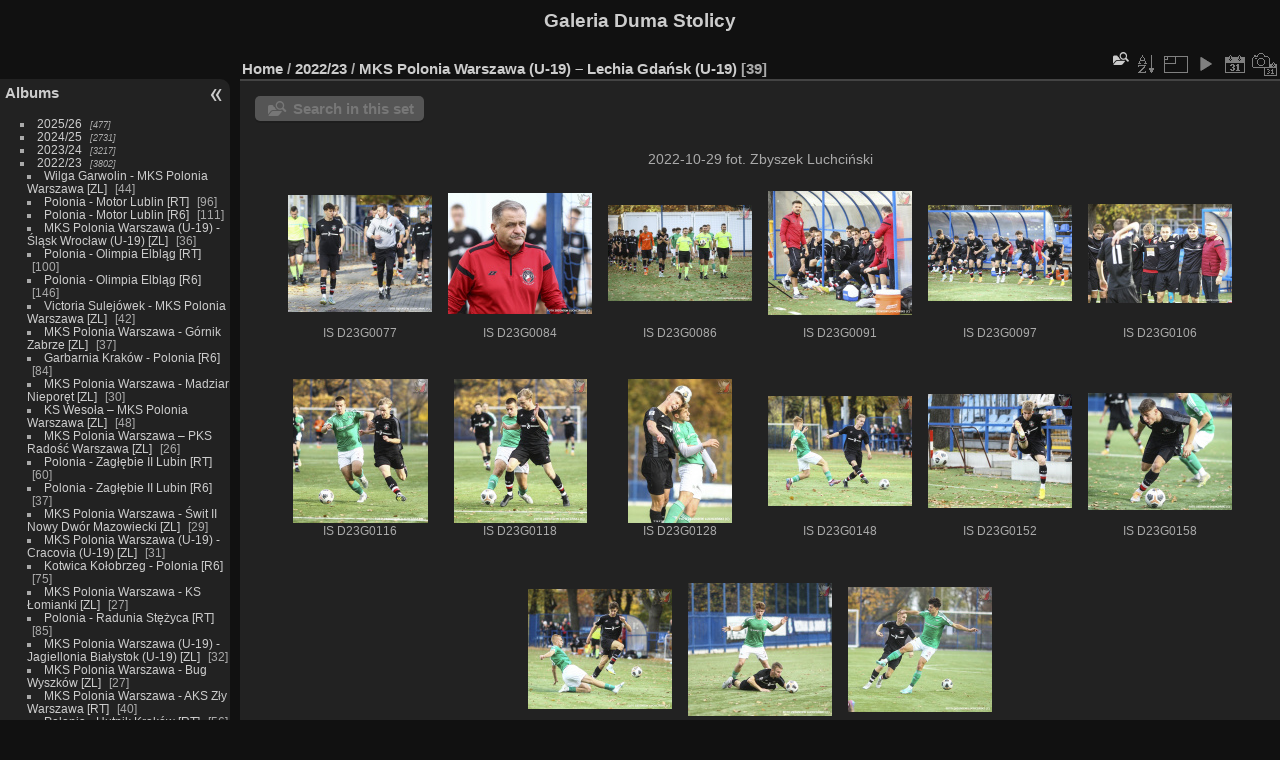

--- FILE ---
content_type: text/html; charset=utf-8
request_url: https://www.dumastolicy.pl/piwigo/index.php?/category/414
body_size: 5709
content:
<!DOCTYPE html>
<html lang="en" dir="ltr">
<head>
<meta charset="utf-8">
<meta name="generator" content="Piwigo (aka PWG), see piwigo.org">

 
<meta name="description" content="2022/23 / MKS Polonia Warszawa (U-19) – Lechia Gdańsk (U-19)">

<title>2022/23 / MKS Polonia Warszawa (U-19) – Lechia Gdańsk (U-19) | Duma Stolicy</title>
<link rel="shortcut icon" type="image/x-icon" href="themes/default/icon/favicon.ico">

<link rel="start" title="Home" href="/piwigo/" >
<link rel="search" title="Search" href="search.php" >


<link rel="canonical" href="index.php?/category/414">

 
	<!--[if lt IE 7]>
		<link rel="stylesheet" type="text/css" href="themes/default/fix-ie5-ie6.css">
	<![endif]-->
	<!--[if IE 7]>
		<link rel="stylesheet" type="text/css" href="themes/default/fix-ie7.css">
	<![endif]-->
	

	<!--[if lt IE 8]>
		<link rel="stylesheet" type="text/css" href="themes/elegant/fix-ie7.css">
	<![endif]-->


<!-- BEGIN get_combined -->
<link rel="stylesheet" type="text/css" href="_data/combined/zfr2fr.css">


<!-- END get_combined -->

<!--[if lt IE 7]>
<script type="text/javascript" src="themes/default/js/pngfix.js"></script>
<![endif]-->

<style type="text/css">
.thumbnails SPAN,.thumbnails .wrap2 A,.thumbnails LABEL{width: 146px;}.thumbnails .wrap2{height: 147px;}.thumbLegend {font-size: 90%}</style>
</head>

<body id="theCategoryPage" class="section-categories category-414 "  data-infos='{"section":"categories","category_id":"414"}'>

<div id="the_page">


<div id="theHeader"><h1><a href="http://www.dumastolicy.pl/piwigo/">Galeria Duma Stolicy</a></h1></div>



<div id="menubar">
	<dl id="mbCategories">
<dt>
	<a href="index.php?/categories">Albums</a>
</dt>
<dd>
  <ul>
    <li >
      <a href="index.php?/category/591"  title="477 photos in 8 sub-albums">2025/26</a>
      <span class="menuInfoCatByChild badge" title="477 photos in 8 sub-albums">477</span>
      </li>
    
    <li >
      <a href="index.php?/category/533"  title="2731 photos in 57 sub-albums">2024/25</a>
      <span class="menuInfoCatByChild badge" title="2731 photos in 57 sub-albums">2731</span>
      </li>
    
    <li >
      <a href="index.php?/category/458"  title="3217 photos in 74 sub-albums">2023/24</a>
      <span class="menuInfoCatByChild badge" title="3217 photos in 74 sub-albums">3217</span>
      </li>
    
    <li >
      <a href="index.php?/category/380" rel="up" title="3802 photos in 77 sub-albums">2022/23</a>
      <span class="menuInfoCatByChild badge" title="3802 photos in 77 sub-albums">3802</span>
    <ul>
    <li >
      <a href="index.php?/category/457"  title="44 photos in this album">Wilga Garwolin - MKS Polonia Warszawa [ZL]</a>
      <span class="menuInfoCat badge" title="44 photos in this album">44</span>
      </li>
    
    <li >
      <a href="index.php?/category/456"  title="96 photos in this album">Polonia - Motor Lublin [RT]</a>
      <span class="menuInfoCat badge" title="96 photos in this album">96</span>
      </li>
    
    <li >
      <a href="index.php?/category/455"  title="111 photos in this album">Polonia - Motor Lublin [R6]</a>
      <span class="menuInfoCat badge" title="111 photos in this album">111</span>
      </li>
    
    <li >
      <a href="index.php?/category/454"  title="36 photos in this album">MKS Polonia Warszawa (U-19) - Śląsk Wrocław (U-19) [ZL]</a>
      <span class="menuInfoCat badge" title="36 photos in this album">36</span>
      </li>
    
    <li >
      <a href="index.php?/category/453"  title="100 photos in this album">Polonia - Olimpia Elbląg [RT]</a>
      <span class="menuInfoCat badge" title="100 photos in this album">100</span>
      </li>
    
    <li >
      <a href="index.php?/category/452"  title="146 photos in this album">Polonia - Olimpia Elbląg [R6]</a>
      <span class="menuInfoCat badge" title="146 photos in this album">146</span>
      </li>
    
    <li >
      <a href="index.php?/category/451"  title="42 photos in this album">Victoria Sulejówek - MKS Polonia Warszawa [ZL]</a>
      <span class="menuInfoCat badge" title="42 photos in this album">42</span>
      </li>
    
    <li >
      <a href="index.php?/category/450"  title="37 photos in this album">MKS Polonia Warszawa - Górnik Zabrze [ZL]</a>
      <span class="menuInfoCat badge" title="37 photos in this album">37</span>
      </li>
    
    <li >
      <a href="index.php?/category/449"  title="84 photos in this album">Garbarnia Kraków - Polonia [R6]</a>
      <span class="menuInfoCat badge" title="84 photos in this album">84</span>
      </li>
    
    <li >
      <a href="index.php?/category/448"  title="30 photos in this album">MKS Polonia Warszawa - Madziar Nieporęt [ZL]</a>
      <span class="menuInfoCat badge" title="30 photos in this album">30</span>
      </li>
    
    <li >
      <a href="index.php?/category/447"  title="48 photos in this album">KS Wesoła – MKS Polonia Warszawa [ZL]</a>
      <span class="menuInfoCat badge" title="48 photos in this album">48</span>
      </li>
    
    <li >
      <a href="index.php?/category/446"  title="26 photos in this album">MKS Polonia Warszawa – PKS Radość Warszawa [ZL]</a>
      <span class="menuInfoCat badge" title="26 photos in this album">26</span>
      </li>
    
    <li >
      <a href="index.php?/category/443"  title="60 photos in this album">Polonia - Zagłębie II Lubin [RT]</a>
      <span class="menuInfoCat badge" title="60 photos in this album">60</span>
      </li>
    
    <li >
      <a href="index.php?/category/442"  title="37 photos in this album">Polonia - Zagłębie II Lubin [R6]</a>
      <span class="menuInfoCat badge" title="37 photos in this album">37</span>
      </li>
    
    <li >
      <a href="index.php?/category/445"  title="29 photos in this album">MKS Polonia Warszawa - Świt II Nowy Dwór Mazowiecki [ZL]</a>
      <span class="menuInfoCat badge" title="29 photos in this album">29</span>
      </li>
    
    <li >
      <a href="index.php?/category/444"  title="31 photos in this album">MKS Polonia Warszawa (U-19) - Cracovia (U-19) [ZL]</a>
      <span class="menuInfoCat badge" title="31 photos in this album">31</span>
      </li>
    
    <li >
      <a href="index.php?/category/441"  title="75 photos in this album">Kotwica Kołobrzeg - Polonia [R6]</a>
      <span class="menuInfoCat badge" title="75 photos in this album">75</span>
      </li>
    
    <li >
      <a href="index.php?/category/440"  title="27 photos in this album">MKS Polonia Warszawa - KS Łomianki [ZL]</a>
      <span class="menuInfoCat badge" title="27 photos in this album">27</span>
      </li>
    
    <li >
      <a href="index.php?/category/439"  title="85 photos in this album">Polonia - Radunia Stężyca [RT]</a>
      <span class="menuInfoCat badge" title="85 photos in this album">85</span>
      </li>
    
    <li >
      <a href="index.php?/category/438"  title="32 photos in this album">MKS Polonia Warszawa (U-19) - Jagiellonia Białystok (U-19) [ZL]</a>
      <span class="menuInfoCat badge" title="32 photos in this album">32</span>
      </li>
    
    <li >
      <a href="index.php?/category/437"  title="27 photos in this album">MKS Polonia Warszawa - Bug Wyszków [ZL]</a>
      <span class="menuInfoCat badge" title="27 photos in this album">27</span>
      </li>
    
    <li >
      <a href="index.php?/category/436"  title="40 photos in this album">MKS Polonia Warszawa - AKS Zły Warszawa [RT]</a>
      <span class="menuInfoCat badge" title="40 photos in this album">40</span>
      </li>
    
    <li >
      <a href="index.php?/category/435"  title="56 photos in this album">Polonia - Hutnik Kraków [RT]</a>
      <span class="menuInfoCat badge" title="56 photos in this album">56</span>
      </li>
    
    <li >
      <a href="index.php?/category/434"  title="36 photos in this album">MKS Polonia Warszawa (CLJ U-19) - Miedź Legnica (CLJ U-19) [ZL]</a>
      <span class="menuInfoCat badge" title="36 photos in this album">36</span>
      </li>
    
    <li >
      <a href="index.php?/category/433"  title="29 photos in this album">MKS Polonia Warszawa - Talent Warszawa [ZL]</a>
      <span class="menuInfoCat badge" title="29 photos in this album">29</span>
      </li>
    
    <li >
      <a href="index.php?/category/432"  title="72 photos in this album">Polonia - Lech II Poznań [RT]</a>
      <span class="menuInfoCat badge" title="72 photos in this album">72</span>
      </li>
    
    <li >
      <a href="index.php?/category/431"  title="78 photos in this album">Polonia - Lech II Poznań [R6]</a>
      <span class="menuInfoCat badge" title="78 photos in this album">78</span>
      </li>
    
    <li >
      <a href="index.php?/category/430"  title="39 photos in this album">MKS Polonia Warszawa - KS Halinów [ZL]</a>
      <span class="menuInfoCat badge" title="39 photos in this album">39</span>
      </li>
    
    <li >
      <a href="index.php?/category/429"  title="30 photos in this album">MKS Polonia Warszawa (CLJ U-19) - Legia Warszawa (CLJ U-19) [ZL]</a>
      <span class="menuInfoCat badge" title="30 photos in this album">30</span>
      </li>
    
    <li >
      <a href="index.php?/category/428"  title="37 photos in this album">Znicz Pruszków - Polonia [LK]</a>
      <span class="menuInfoCat badge" title="37 photos in this album">37</span>
      </li>
    
    <li >
      <a href="index.php?/category/427"  title="82 photos in this album">Polonia - Śląsk II Wrocław [RT]</a>
      <span class="menuInfoCat badge" title="82 photos in this album">82</span>
      </li>
    
    <li >
      <a href="index.php?/category/426"  title="32 photos in this album">Broń Radom - Polonia [JS] sparing</a>
      <span class="menuInfoCat badge" title="32 photos in this album">32</span>
      </li>
    
    <li >
      <a href="index.php?/category/425"  title="27 photos in this album">Świt Nowy Dwór Mazowiecki - Polonia [JS] sparing</a>
      <span class="menuInfoCat badge" title="27 photos in this album">27</span>
      </li>
    
    <li >
      <a href="index.php?/category/424"  title="58 photos in this album">Pelikan Łowicz - Polonia [JS] sparing</a>
      <span class="menuInfoCat badge" title="58 photos in this album">58</span>
      </li>
    
    <li >
      <a href="index.php?/category/423"  title="96 photos in this album">XII Gala Akademii Piłkarskiej MKS Polonia Warszawa</a>
      <span class="menuInfoCat badge" title="96 photos in this album">96</span>
      </li>
    
    <li >
      <a href="index.php?/category/422"  title="35 photos in this album">MKS Polonia Warszawa (U-19) - Lech Poznań (U-19) [ZL]</a>
      <span class="menuInfoCat badge" title="35 photos in this album">35</span>
      </li>
    
    <li >
      <a href="index.php?/category/421"  title="36 photos in this album">MKS Polonia Warszawa – Wilga II Garwolin [ZL]</a>
      <span class="menuInfoCat badge" title="36 photos in this album">36</span>
      </li>
    
    <li >
      <a href="index.php?/category/420"  title="22 photos in this album">Polonia - Pogoń Siedlce [R6]</a>
      <span class="menuInfoCat badge" title="22 photos in this album">22</span>
      </li>
    
    <li >
      <a href="index.php?/category/419"  title="76 photos in this album">Polonia - Pogoń Siedlce [RT]</a>
      <span class="menuInfoCat badge" title="76 photos in this album">76</span>
      </li>
    
    <li >
      <a href="index.php?/category/418"  title="34 photos in this album">Dąb Wieliszew – MKS Polonia Warszawa [ZL]</a>
      <span class="menuInfoCat badge" title="34 photos in this album">34</span>
      </li>
    
    <li >
      <a href="index.php?/category/417"  title="34 photos in this album">MKS Polonia Warszawa (U-19) - Raków Częstochowa (U-19) [ZL]</a>
      <span class="menuInfoCat badge" title="34 photos in this album">34</span>
      </li>
    
    <li >
      <a href="index.php?/category/416"  title="33 photos in this album">MKS Polonia Warszawa – Białe Orły Warszawa [ZL]</a>
      <span class="menuInfoCat badge" title="33 photos in this album">33</span>
      </li>
    
    <li >
      <a href="index.php?/category/415"  title="56 photos in this album">KKS 1925 Kalisz - Polonia [R6]</a>
      <span class="menuInfoCat badge" title="56 photos in this album">56</span>
      </li>
    
    <li class="selected">
      <a href="index.php?/category/414"  title="39 photos in this album">MKS Polonia Warszawa (U-19) – Lechia Gdańsk (U-19)</a>
      <span class="menuInfoCat badge" title="39 photos in this album">39</span>
      </li>
    
    <li >
      <a href="index.php?/category/413"  title="37 photos in this album">MKS Polonia Warszawa - Victoria II Sulejówek [ZL]</a>
      <span class="menuInfoCat badge" title="37 photos in this album">37</span>
      </li>
    
    <li >
      <a href="index.php?/category/412"  title="31 photos in this album">MKS Polonia Warszawa (U-19) – Korona Kielce (U-19) [ZL]</a>
      <span class="menuInfoCat badge" title="31 photos in this album">31</span>
      </li>
    
    <li >
      <a href="index.php?/category/411"  title="65 photos in this album">Polonia - Górnik Polkowice [RT]</a>
      <span class="menuInfoCat badge" title="65 photos in this album">65</span>
      </li>
    
    <li >
      <a href="index.php?/category/410"  title="51 photos in this album">MKS Polonia Warszawa – WAP Warszawa [ZL]</a>
      <span class="menuInfoCat badge" title="51 photos in this album">51</span>
      </li>
    
    <li >
      <a href="index.php?/category/409"  title="36 photos in this album">Madziar Nieporęt - MKS Polonia Warszawa [ZL]</a>
      <span class="menuInfoCat badge" title="36 photos in this album">36</span>
      </li>
    
    <li >
      <a href="index.php?/category/408"  title="47 photos in this album">MKS Polonia Warszawa - KS Wesoła Warszawa [ZL]</a>
      <span class="menuInfoCat badge" title="47 photos in this album">47</span>
      </li>
    
    <li >
      <a href="index.php?/category/407"  title="41 photos in this album">MKS Polonia Warszawa (U-19) - Zagłębie Lubin (U-19) [ZL]</a>
      <span class="menuInfoCat badge" title="41 photos in this album">41</span>
      </li>
    
    <li >
      <a href="index.php?/category/406"  title="79 photos in this album">Polonia - Garbarnia Kraków [RT]</a>
      <span class="menuInfoCat badge" title="79 photos in this album">79</span>
      </li>
    
    <li >
      <a href="index.php?/category/405"  title="75 photos in this album">Polonia - GKS Jastrzębie (RT)</a>
      <span class="menuInfoCat badge" title="75 photos in this album">75</span>
      </li>
    
    <li >
      <a href="index.php?/category/404"  title="60 photos in this album">Polonia - KKS 1925 Kalisz [RT]</a>
      <span class="menuInfoCat badge" title="60 photos in this album">60</span>
      </li>
    
    <li >
      <a href="index.php?/category/403"  title="49 photos in this album">KS Łomianki – MKS Polonia Warszawa [ZL]</a>
      <span class="menuInfoCat badge" title="49 photos in this album">49</span>
      </li>
    
    <li >
      <a href="index.php?/category/402"  title="51 photos in this album">Polonia - Kotwica Kołobrzeg</a>
      <span class="menuInfoCat badge" title="51 photos in this album">51</span>
      </li>
    
    <li >
      <a href="index.php?/category/401"  title="33 photos in this album">MKS Polonia Warszawa - Legia Soccer Schools Warszawa [RT]</a>
      <span class="menuInfoCat badge" title="33 photos in this album">33</span>
      </li>
    
    <li >
      <a href="index.php?/category/400"  title="51 photos in this album">MKS Polonia Warszawa - Legia Soccer Schools Warszawa [ZL]</a>
      <span class="menuInfoCat badge" title="51 photos in this album">51</span>
      </li>
    
    <li >
      <a href="index.php?/category/399"  title="38 photos in this album">Bug Wyszków - MKS Polonia Warszawa [ZL]</a>
      <span class="menuInfoCat badge" title="38 photos in this album">38</span>
      </li>
    
    <li >
      <a href="index.php?/category/398"  title="45 photos in this album">MKS Polonia Warszawa (U-19) - Pogoń Szczecin (U-19)</a>
      <span class="menuInfoCat badge" title="45 photos in this album">45</span>
      </li>
    
    <li >
      <a href="index.php?/category/397"  title="36 photos in this album">MKS Polonia Warszawa - Wicher Kobyłka [ZL]</a>
      <span class="menuInfoCat badge" title="36 photos in this album">36</span>
      </li>
    
    <li >
      <a href="index.php?/category/396"  title="61 photos in this album">Polonia - Siarka Tarnobrzeg [R6]</a>
      <span class="menuInfoCat badge" title="61 photos in this album">61</span>
      </li>
    
    <li >
      <a href="index.php?/category/395"  title="42 photos in this album">MKS Polonia Warszawa – Forty Piątnica [ZL]</a>
      <span class="menuInfoCat badge" title="42 photos in this album">42</span>
      </li>
    
    <li >
      <a href="index.php?/category/394"  title="37 photos in this album">Talent Warszawa - MKS Polonia Warszawa [ZL]</a>
      <span class="menuInfoCat badge" title="37 photos in this album">37</span>
      </li>
    
    <li >
      <a href="index.php?/category/393"  title="37 photos in this album">MKS Polonia Warszawa (U19) - Wisła Kraków (U-19) [ZL]</a>
      <span class="menuInfoCat badge" title="37 photos in this album">37</span>
      </li>
    
    <li >
      <a href="index.php?/category/392"  title="83 photos in this album">Hutnik Kraków - Polonia [R6]</a>
      <span class="menuInfoCat badge" title="83 photos in this album">83</span>
      </li>
    
    <li >
      <a href="index.php?/category/391"  title="46 photos in this album">Polonia - Wisła Puławy [R6]</a>
      <span class="menuInfoCat badge" title="46 photos in this album">46</span>
      </li>
    
    <li >
      <a href="index.php?/category/390"  title="29 photos in this album">MKS Polonia Warszawa - Legionovia II Legionowo [ZL]</a>
      <span class="menuInfoCat badge" title="29 photos in this album">29</span>
      </li>
    
    <li >
      <a href="index.php?/category/389"  title="29 photos in this album">UKS Orły Zielonka – MKS Polonia Warszawa (OPP) [ZL]</a>
      <span class="menuInfoCat badge" title="29 photos in this album">29</span>
      </li>
    
    <li >
      <a href="index.php?/category/388"  title="54 photos in this album">Lech II Poznań - Polonia [R6]</a>
      <span class="menuInfoCat badge" title="54 photos in this album">54</span>
      </li>
    
    <li >
      <a href="index.php?/category/387"  title="37 photos in this album">MKS Polonia Warszawa (U19) - Arka Gdynia (U-19) [ZL]</a>
      <span class="menuInfoCat badge" title="37 photos in this album">37</span>
      </li>
    
    <li >
      <a href="index.php?/category/386"  title="30 photos in this album">KS Halinów – MKS Polonia Warszawa [ZL]</a>
      <span class="menuInfoCat badge" title="30 photos in this album">30</span>
      </li>
    
    <li >
      <a href="index.php?/category/385"  title="58 photos in this album">Polonia - Znicz Pruszków [R6]</a>
      <span class="menuInfoCat badge" title="58 photos in this album">58</span>
      </li>
    
    <li >
      <a href="index.php?/category/384"  title="55 photos in this album">Śląsk II Wrocław - Polonia [R6]</a>
      <span class="menuInfoCat badge" title="55 photos in this album">55</span>
      </li>
    
    <li >
      <a href="index.php?/category/383"  title="28 photos in this album">Sparta Jazgarzew – MKS Polonia Warszawa [ZL] - sparing</a>
      <span class="menuInfoCat badge" title="28 photos in this album">28</span>
      </li>
    
    <li >
      <a href="index.php?/category/382"  title="47 photos in this album">Polonia - Stomil Olsztyn [R6]</a>
      <span class="menuInfoCat badge" title="47 photos in this album">47</span>
      </li>
    
    <li >
      <a href="index.php?/category/381"  title="24 photos in this album">Pogoń Siedlce - Polonia [R6]</a>
      <span class="menuInfoCat badge" title="24 photos in this album">24</span>
      </li>
    </ul></li>
    <li >
      <a href="index.php?/category/303"  title="3396 photos in 76 sub-albums">2021/22</a>
      <span class="menuInfoCatByChild badge" title="3396 photos in 76 sub-albums">3396</span>
      </li>
    
    <li >
      <a href="index.php?/category/222"  title="2875 photos in 74 sub-albums">2020/21</a>
      <span class="menuInfoCatByChild badge" title="2875 photos in 74 sub-albums">2875</span>
      </li>
    
    <li >
      <a href="index.php?/category/209"  title="286 photos in 11 sub-albums">2019/20</a>
      <span class="menuInfoCatByChild badge" title="286 photos in 11 sub-albums">286</span>
      </li>
    
    <li >
      <a href="index.php?/category/146"  title="1072 photos in 32 sub-albums">2018/19</a>
      <span class="menuInfoCatByChild badge" title="1072 photos in 32 sub-albums">1072</span>
      </li>
    
    <li >
      <a href="index.php?/category/11"  title="1670 photos in 54 sub-albums">2017/18</a>
      <span class="menuInfoCatByChild badge" title="1670 photos in 54 sub-albums">1670</span>
      </li>
    
    <li >
      <a href="index.php?/category/46"  title="1990 photos in 51 sub-albums">2016/17</a>
      <span class="menuInfoCatByChild badge" title="1990 photos in 51 sub-albums">1990</span>
      </li>
    
    <li >
      <a href="index.php?/category/55"  title="1536 photos in 22 sub-albums">2015/16</a>
      <span class="menuInfoCatByChild badge" title="1536 photos in 22 sub-albums">1536</span>
      </li>
    
    <li >
      <a href="index.php?/category/53"  title="165 photos in 5 sub-albums">2014/15</a>
      <span class="menuInfoCatByChild badge" title="165 photos in 5 sub-albums">165</span>
      </li>
    
    <li >
      <a href="index.php?/category/286"  title="39 photos in 2 sub-albums">2013/14</a>
      <span class="menuInfoCatByChild badge" title="39 photos in 2 sub-albums">39</span>
      </li>
    
    <li >
      <a href="index.php?/category/195"  title="66 photos in 2 sub-albums">2011/12</a>
      <span class="menuInfoCatByChild badge" title="66 photos in 2 sub-albums">66</span>
      </li>
    
    <li >
      <a href="index.php?/category/189"  title="124 photos in 5 sub-albums">2010/11</a>
      <span class="menuInfoCatByChild badge" title="124 photos in 5 sub-albums">124</span>
      </li>
    
    <li >
      <a href="index.php?/category/183"  title="110 photos in 5 sub-albums">2009/10</a>
      <span class="menuInfoCatByChild badge" title="110 photos in 5 sub-albums">110</span>
      </li>
    
    <li >
      <a href="index.php?/category/9"  title="655 photos in 16 sub-albums">2008/09</a>
      <span class="menuInfoCatByChild badge" title="655 photos in 16 sub-albums">655</span>
      </li>
    
    <li >
      <a href="index.php?/category/4"  title="324 photos in 5 sub-albums">2007/08</a>
      <span class="menuInfoCatByChild badge" title="324 photos in 5 sub-albums">324</span>
      </li>
    
    <li >
      <a href="index.php?/category/1"  title="65 photos in 1 sub-album">2005</a>
      <span class="menuInfoCatByChild badge" title="65 photos in 1 sub-album">65</span>
  </li></ul>

	<p class="totalImages">24600 photos</p>
</dd>
	</dl>
	<dl id="mbSpecials">
<dt>Specials</dt>
<dd>
	<ul><li><a href="index.php?/most_visited" title="display most visited photos">Most visited</a></li><li><a href="index.php?/best_rated" title="display best rated photos">Highest rated</a></li><li><a href="index.php?/recent_pics" title="display most recent photos">Recent photos</a></li><li><a href="index.php?/recent_cats" title="display recently updated albums">Recent albums</a></li><li><a href="random.php" title="display a set of random photos" rel="nofollow">Random photos</a></li><li><a href="index.php?/created-monthly-calendar" title="display each day with photos, month per month" rel="nofollow">Calendar</a></li></ul>
</dd>
	</dl>
	<dl id="mbMenu">
<dt>Menu</dt>
<dd>
	<form action="qsearch.php" method="get" id="quicksearch" onsubmit="return this.q.value!='' && this.q.value!=qsearch_prompt;">
		<p style="margin:0;padding:0">
			<input type="text" name="q" id="qsearchInput" onfocus="if (value==qsearch_prompt) value='';" onblur="if (value=='') value=qsearch_prompt;" style="width:90%">
		</p>
	</form>
	<script type="text/javascript">var qsearch_prompt="Quick search";document.getElementById('qsearchInput').value=qsearch_prompt;</script>
	<ul><li><a href="tags.php" title="display available keywords">Keywords</a> (1041)</li><li><a href="search.php" title="search" rel="search">Search</a></li><li><a href="comments.php" title="display last user comments">Comments</a> (8)</li><li><a href="about.php" title="About Piwigo">About</a></li><li><a href="notification.php" title="RSS feed" rel="nofollow">Notification</a></li></ul>
</dd>
	</dl>
	<dl id="mbIdentification">
<dt>Identification</dt>
<dd>
<ul><li><a href="register.php" title="Create a new account" rel="nofollow">Register</a></li><li><a href="identification.php" rel="nofollow">Login</a></li></ul>
<form method="post" action="identification.php" id="quickconnect"><fieldset><legend>Quick connect</legend><div><label for="username">Username</label><br><input type="text" name="username" id="username" value="" style="width:99%"></div><div><label for="password">Password</label><br><input type="password" name="password" id="password" style="width:99%"></div><div><label for="remember_me"><input type="checkbox" name="remember_me" id="remember_me" value="1"> Auto login</label></div><div><input type="hidden" name="redirect" value="%2Fpiwigo%2Findex.php%3F%2Fcategory%2F414"><input type="submit" name="login" value="Submit"><span class="categoryActions"><a href="register.php" title="Create a new account" class="pwg-state-default pwg-button" rel="nofollow"><span class="pwg-icon pwg-icon-register"> </span></a><a href="password.php" title="Forgotten your password?" class="pwg-state-default pwg-button"><span class="pwg-icon pwg-icon-lost-password"> </span></a></span></div></fieldset></form>
</dd>
	</dl>
</div><div id="menuSwitcher"></div>



<div id="content" class="content contentWithMenu">
<div class="titrePage">
	<ul class="categoryActions">
	  
    <li id="cmdSearchInSet"><a href="search.php?cat_id=414" title="Search in this set" class="pwg-state-default pwg-button" rel="nofollow">
      <span class="gallery-icon-search-folder"></span><span class="pwg-button-text">Search in this set</span>
    </a></li>
		<li><a id="sortOrderLink" title="Sort order" class="pwg-state-default pwg-button" rel="nofollow"><span class="pwg-icon pwg-icon-sort"></span><span class="pwg-button-text">Sort order</span></a><div id="sortOrderBox" class="switchBox"><div class="switchBoxTitle">Sort order</div><span style="visibility:hidden">&#x2714; </span><a href="index.php?/category/414&amp;image_order=0" rel="nofollow">Default</a><br><span>&#x2714; </span>Photo title, A &rarr; Z<br><span style="visibility:hidden">&#x2714; </span><a href="index.php?/category/414&amp;image_order=2" rel="nofollow">Photo title, Z &rarr; A</a><br><span style="visibility:hidden">&#x2714; </span><a href="index.php?/category/414&amp;image_order=3" rel="nofollow">Date created, new &rarr; old</a><br><span style="visibility:hidden">&#x2714; </span><a href="index.php?/category/414&amp;image_order=4" rel="nofollow">Date created, old &rarr; new</a><br><span style="visibility:hidden">&#x2714; </span><a href="index.php?/category/414&amp;image_order=5" rel="nofollow">Date posted, new &rarr; old</a><br><span style="visibility:hidden">&#x2714; </span><a href="index.php?/category/414&amp;image_order=6" rel="nofollow">Date posted, old &rarr; new</a><br><span style="visibility:hidden">&#x2714; </span><a href="index.php?/category/414&amp;image_order=7" rel="nofollow">Rating score, high &rarr; low</a><br><span style="visibility:hidden">&#x2714; </span><a href="index.php?/category/414&amp;image_order=8" rel="nofollow">Rating score, low &rarr; high</a><br><span style="visibility:hidden">&#x2714; </span><a href="index.php?/category/414&amp;image_order=9" rel="nofollow">Visits, high &rarr; low</a><br><span style="visibility:hidden">&#x2714; </span><a href="index.php?/category/414&amp;image_order=10" rel="nofollow">Visits, low &rarr; high</a></div></li>
		<li><a id="derivativeSwitchLink" title="Photo sizes" class="pwg-state-default pwg-button" rel="nofollow"><span class="pwg-icon pwg-icon-sizes"></span><span class="pwg-button-text">Photo sizes</span></a><div id="derivativeSwitchBox" class="switchBox"><div class="switchBoxTitle">Photo sizes</div><span style="visibility:hidden">&#x2714; </span><a href="index.php?/category/414&amp;display=square" rel="nofollow">Square</a><br><span>&#x2714; </span>Thumbnail<br><span style="visibility:hidden">&#x2714; </span><a href="index.php?/category/414&amp;display=medium" rel="nofollow">M - medium</a></div></li>

		<li id="cmdSlideshow"><a href="picture.php?/17170/category/414&amp;slideshow=" title="slideshow" class="pwg-state-default pwg-button" rel="nofollow"><span class="pwg-icon pwg-icon-slideshow"></span><span class="pwg-button-text">slideshow</span></a></li>
		<li><a href="index.php?/category/414/posted-monthly-list" title="display a calendar by posted date" class="pwg-state-default pwg-button" rel="nofollow"><span class="pwg-icon pwg-icon-calendar"></span><span class="pwg-button-text">Calendar</span></a></li>
		<li><a href="index.php?/category/414/created-monthly-list" title="display a calendar by creation date" class="pwg-state-default pwg-button" rel="nofollow"><span class="pwg-icon pwg-icon-camera-calendar"></span><span class="pwg-button-text">Calendar</span></a></li>
	</ul>

<h2><a href="/piwigo/">Home</a> / <a href="index.php?/category/380">2022/23</a> / <a href="index.php?/category/414">MKS Polonia Warszawa (U-19) – Lechia Gdańsk (U-19)</a> <span class="badge nb_items">39</span></h2>



</div>





<div class="mcs-side-results search-in-set-button">
  <div>
    <p><a href="search.php?cat_id=414" class="gallery-icon-search-folder" rel="nofollow">Search in this set</a></p>
  </div>
</div>

<div class="additional_info">
	2022-10-29

fot. Zbyszek Luchciński
</div>





<div class="loader"><img src="themes/default/images/ajax_loader.gif"></div>

<ul class="thumbnails" id="thumbnails">
  <li><span class="wrap1"><span class="wrap2"><a href="picture.php?/17170/category/414"><img class="thumbnail" src="_data/i/upload/2022/10/30/20221030165728-17499842-th.jpg" alt="IS D23G0077" title="IS D23G0077 (1036 visits)"></a></span><span class="thumbLegend"><span class="thumbName">IS D23G0077</span></span></span></li><li><span class="wrap1"><span class="wrap2"><a href="picture.php?/17171/category/414"><img class="thumbnail" src="_data/i/upload/2022/10/30/20221030165731-03d5ae53-th.jpg" alt="IS D23G0084" title="IS D23G0084 (962 visits)"></a></span><span class="thumbLegend"><span class="thumbName">IS D23G0084</span></span></span></li><li><span class="wrap1"><span class="wrap2"><a href="picture.php?/17172/category/414"><img class="thumbnail" src="_data/i/upload/2022/10/30/20221030165734-bac77009-th.jpg" alt="IS D23G0086" title="IS D23G0086 (936 visits)"></a></span><span class="thumbLegend"><span class="thumbName">IS D23G0086</span></span></span></li><li><span class="wrap1"><span class="wrap2"><a href="picture.php?/17173/category/414"><img class="thumbnail" src="_data/i/upload/2022/10/30/20221030165736-74786038-th.jpg" alt="IS D23G0091" title="IS D23G0091 (1014 visits)"></a></span><span class="thumbLegend"><span class="thumbName">IS D23G0091</span></span></span></li><li><span class="wrap1"><span class="wrap2"><a href="picture.php?/17174/category/414"><img class="thumbnail" src="_data/i/upload/2022/10/30/20221030165740-afde15ab-th.jpg" alt="IS D23G0097" title="IS D23G0097 (1041 visits)"></a></span><span class="thumbLegend"><span class="thumbName">IS D23G0097</span></span></span></li><li><span class="wrap1"><span class="wrap2"><a href="picture.php?/17175/category/414"><img class="thumbnail" src="_data/i/upload/2022/10/30/20221030165742-0e31a272-th.jpg" alt="IS D23G0106" title="IS D23G0106 (987 visits)"></a></span><span class="thumbLegend"><span class="thumbName">IS D23G0106</span></span></span></li><li><span class="wrap1"><span class="wrap2"><a href="picture.php?/17176/category/414"><img class="thumbnail" src="_data/i/upload/2022/10/30/20221030165745-951710bb-th.jpg" alt="IS D23G0116" title="IS D23G0116 (1050 visits)"></a></span><span class="thumbLegend"><span class="thumbName">IS D23G0116</span></span></span></li><li><span class="wrap1"><span class="wrap2"><a href="picture.php?/17138/category/414"><img class="thumbnail" src="_data/i/upload/2022/10/30/20221030165616-7d3a3a93-th.jpg" alt="IS D23G0118" title="IS D23G0118 (1115 visits)"></a></span><span class="thumbLegend"><span class="thumbName">IS D23G0118</span></span></span></li><li><span class="wrap1"><span class="wrap2"><a href="picture.php?/17139/category/414"><img class="thumbnail" src="_data/i/upload/2022/10/30/20221030165617-d64a3d9e-th.jpg" alt="IS D23G0128" title="IS D23G0128 (1078 visits)"></a></span><span class="thumbLegend"><span class="thumbName">IS D23G0128</span></span></span></li><li><span class="wrap1"><span class="wrap2"><a href="picture.php?/17140/category/414"><img class="thumbnail" src="_data/i/upload/2022/10/30/20221030165618-7f508d15-th.jpg" alt="IS D23G0148" title="IS D23G0148 (1083 visits)"></a></span><span class="thumbLegend"><span class="thumbName">IS D23G0148</span></span></span></li><li><span class="wrap1"><span class="wrap2"><a href="picture.php?/17141/category/414"><img class="thumbnail" src="_data/i/upload/2022/10/30/20221030165620-72717299-th.jpg" alt="IS D23G0152" title="IS D23G0152 (1029 visits)"></a></span><span class="thumbLegend"><span class="thumbName">IS D23G0152</span></span></span></li><li><span class="wrap1"><span class="wrap2"><a href="picture.php?/17142/category/414"><img class="thumbnail" src="_data/i/upload/2022/10/30/20221030165621-7ec5b4da-th.jpg" alt="IS D23G0158" title="IS D23G0158 (1058 visits)"></a></span><span class="thumbLegend"><span class="thumbName">IS D23G0158</span></span></span></li><li><span class="wrap1"><span class="wrap2"><a href="picture.php?/17143/category/414"><img class="thumbnail" src="_data/i/upload/2022/10/30/20221030165622-7d24bb50-th.jpg" alt="IS D23G0168" title="IS D23G0168 (1066 visits)"></a></span><span class="thumbLegend"><span class="thumbName">IS D23G0168</span></span></span></li><li><span class="wrap1"><span class="wrap2"><a href="picture.php?/17144/category/414"><img class="thumbnail" src="_data/i/upload/2022/10/30/20221030165623-46c58450-th.jpg" alt="IS D23G0187" title="IS D23G0187 (1077 visits)"></a></span><span class="thumbLegend"><span class="thumbName">IS D23G0187</span></span></span></li><li><span class="wrap1"><span class="wrap2"><a href="picture.php?/17145/category/414"><img class="thumbnail" src="_data/i/upload/2022/10/30/20221030165625-36a1c757-th.jpg" alt="IS D23G0197" title="IS D23G0197 (1111 visits)"></a></span><span class="thumbLegend"><span class="thumbName">IS D23G0197</span></span></span></li>
</ul>

<div class="navigationBar">
  <span class="navFirstLast">First |</span>
  <span class="navPrevNext">Previous |</span>
          <span class="pageNumberSelected">1</span>
            <a href="index.php?/category/414/start-15">2</a>
            <a href="index.php?/category/414/start-30">3</a>
      <span class="navPrevNext">| <a href="index.php?/category/414/start-15" rel="next">Next</a></span>
  <span class="navFirstLast">| <a href="index.php?/category/414/start-30" rel="last">Last</a></span>
</div>

</div><div id="copyright">

  Powered by	<a href="https://piwigo.org" class="Piwigo">Piwigo</a>
  
</div>
</div>
<!-- BEGIN get_combined -->
<script type="text/javascript" src="_data/combined/eo1384.js"></script>
<script type="text/javascript">//<![CDATA[

var error_icon = "themes/default/icon/errors_small.png", max_requests = 3;
var p_main_menu = "on", p_pict_descr = "on", p_pict_comment = "off";
(window.SwitchBox=window.SwitchBox||[]).push("#sortOrderLink", "#sortOrderBox");
(window.SwitchBox=window.SwitchBox||[]).push("#derivativeSwitchLink", "#derivativeSwitchBox");
//]]></script>
<script type="text/javascript">
(function() {
var s,after = document.getElementsByTagName('script')[document.getElementsByTagName('script').length-1];
s=document.createElement('script'); s.type='text/javascript'; s.async=true; s.src='themes/default/js/switchbox.js?v15.7.0';
after = after.parentNode.insertBefore(s, after);
})();
</script>
<!-- END get_combined -->

</body>
</html>

--- FILE ---
content_type: application/javascript
request_url: https://www.dumastolicy.pl/piwigo/themes/default/js/switchbox.js?v15.7.0
body_size: 72
content:
(function () {
	var sbFunc = function(link, box) {
		jQuery(link).click(function() {
			var elt = jQuery(box);
			elt.css("left", Math.min( jQuery(this).position().left, jQuery(window).width() - elt.outerWidth(true) - 5))
				.css("top", jQuery(this).position().top + jQuery(this).outerHeight(true))
				.toggle();
			return false;
		});
		jQuery(box).on("mouseleave click", function() {
			jQuery(this).hide();
		});
	};

	if (window.SwitchBox) {
		for (var i=0; i<SwitchBox.length; i+=2)
			sbFunc(SwitchBox[i], SwitchBox[i+1]);
	}

	window.SwitchBox = {
		push: sbFunc
	}
})();